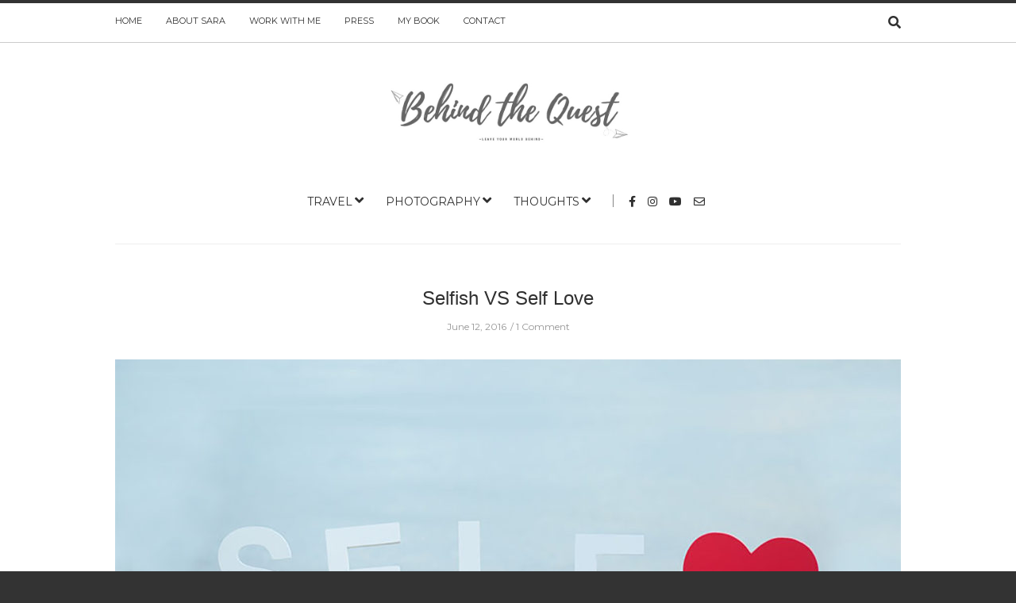

--- FILE ---
content_type: text/html; charset=UTF-8
request_url: https://behindthequest.com/selfish-vs-self-love/
body_size: 15966
content:
<!doctype html>
<html class="no-js" lang="en-US">
  <head>
    <meta charset="UTF-8">
    <meta http-equiv="x-ua-compatible" content="ie=edge">
    <meta name="viewport" content="width=device-width, initial-scale=1">
    <!-- Place favicon.ico in the root directory -->
    <meta name='robots' content='index, follow, max-image-preview:large, max-snippet:-1, max-video-preview:-1' />
	<style>img:is([sizes="auto" i], [sizes^="auto," i]) { contain-intrinsic-size: 3000px 1500px }</style>
	
	<!-- This site is optimized with the Yoast SEO plugin v26.8 - https://yoast.com/product/yoast-seo-wordpress/ -->
	<title>Selfish VS Self Love &#8902; Behind The Quest - Sara Melotti&#039;s Blog</title>
	<link rel="canonical" href="https://behindthequest.com/selfish-vs-self-love/" />
	<meta property="og:locale" content="en_US" />
	<meta property="og:type" content="article" />
	<meta property="og:title" content="Selfish VS Self Love &#8902; Behind The Quest - Sara Melotti&#039;s Blog" />
	<meta property="og:description" content="Since I was very little I have always been ambitious,driven, passionate and incredibly curious. Always striving for something more, always wondering about things I didn&#8217;t know, always eager to explore and improve on all levels. My restless dream-chaser personality brought me here today but it also caused me to be called selfish by countless people throughout [&hellip;]" />
	<meta property="og:url" content="https://behindthequest.com/selfish-vs-self-love/" />
	<meta property="og:site_name" content="Behind The Quest - Sara Melotti&#039;s Blog" />
	<meta property="article:publisher" content="https://www.facebook.com/saramelottiphotography/?ref=bookmarks" />
	<meta property="article:published_time" content="2016-06-12T19:48:37+00:00" />
	<meta property="article:modified_time" content="2017-11-19T15:11:17+00:00" />
	<meta property="og:image" content="https://behindthequest.com/wp-content/uploads/2016/06/self-love-copy.jpg" />
	<meta property="og:image:width" content="1647" />
	<meta property="og:image:height" content="1000" />
	<meta property="og:image:type" content="image/jpeg" />
	<meta name="author" content="SaraMelotti" />
	<meta name="twitter:card" content="summary_large_image" />
	<meta name="twitter:creator" content="@Saramelotti" />
	<meta name="twitter:site" content="@Saramelotti" />
	<meta name="twitter:label1" content="Written by" />
	<meta name="twitter:data1" content="SaraMelotti" />
	<meta name="twitter:label2" content="Est. reading time" />
	<meta name="twitter:data2" content="4 minutes" />
	<script type="application/ld+json" class="yoast-schema-graph">{"@context":"https://schema.org","@graph":[{"@type":"Article","@id":"https://behindthequest.com/selfish-vs-self-love/#article","isPartOf":{"@id":"https://behindthequest.com/selfish-vs-self-love/"},"author":{"name":"SaraMelotti","@id":"https://behindthequest.com/#/schema/person/a63049a68b9a5e417be62caa772e1ac9"},"headline":"Selfish VS Self Love","datePublished":"2016-06-12T19:48:37+00:00","dateModified":"2017-11-19T15:11:17+00:00","mainEntityOfPage":{"@id":"https://behindthequest.com/selfish-vs-self-love/"},"wordCount":769,"commentCount":1,"image":{"@id":"https://behindthequest.com/selfish-vs-self-love/#primaryimage"},"thumbnailUrl":"https://behindthequest.com/wp-content/uploads/2016/06/self-love-copy.jpg","keywords":["beauty","inspiration","motivation","self","self love","Travel","wellbeing","welness"],"articleSection":["THOUGHTS","WELLNESS"],"inLanguage":"en-US","potentialAction":[{"@type":"CommentAction","name":"Comment","target":["https://behindthequest.com/selfish-vs-self-love/#respond"]}]},{"@type":"WebPage","@id":"https://behindthequest.com/selfish-vs-self-love/","url":"https://behindthequest.com/selfish-vs-self-love/","name":"Selfish VS Self Love &#8902; Behind The Quest - Sara Melotti&#039;s Blog","isPartOf":{"@id":"https://behindthequest.com/#website"},"primaryImageOfPage":{"@id":"https://behindthequest.com/selfish-vs-self-love/#primaryimage"},"image":{"@id":"https://behindthequest.com/selfish-vs-self-love/#primaryimage"},"thumbnailUrl":"https://behindthequest.com/wp-content/uploads/2016/06/self-love-copy.jpg","datePublished":"2016-06-12T19:48:37+00:00","dateModified":"2017-11-19T15:11:17+00:00","author":{"@id":"https://behindthequest.com/#/schema/person/a63049a68b9a5e417be62caa772e1ac9"},"breadcrumb":{"@id":"https://behindthequest.com/selfish-vs-self-love/#breadcrumb"},"inLanguage":"en-US","potentialAction":[{"@type":"ReadAction","target":["https://behindthequest.com/selfish-vs-self-love/"]}]},{"@type":"ImageObject","inLanguage":"en-US","@id":"https://behindthequest.com/selfish-vs-self-love/#primaryimage","url":"https://behindthequest.com/wp-content/uploads/2016/06/self-love-copy.jpg","contentUrl":"https://behindthequest.com/wp-content/uploads/2016/06/self-love-copy.jpg","width":1647,"height":1000},{"@type":"BreadcrumbList","@id":"https://behindthequest.com/selfish-vs-self-love/#breadcrumb","itemListElement":[{"@type":"ListItem","position":1,"name":"Home","item":"https://behindthequest.com/"},{"@type":"ListItem","position":2,"name":"Selfish VS Self Love"}]},{"@type":"WebSite","@id":"https://behindthequest.com/#website","url":"https://behindthequest.com/","name":"Behind The Quest","description":"Sara Melotti&#039;s blog","potentialAction":[{"@type":"SearchAction","target":{"@type":"EntryPoint","urlTemplate":"https://behindthequest.com/?s={search_term_string}"},"query-input":{"@type":"PropertyValueSpecification","valueRequired":true,"valueName":"search_term_string"}}],"inLanguage":"en-US"},{"@type":"Person","@id":"https://behindthequest.com/#/schema/person/a63049a68b9a5e417be62caa772e1ac9","name":"SaraMelotti","image":{"@type":"ImageObject","inLanguage":"en-US","@id":"https://behindthequest.com/#/schema/person/image/","url":"https://secure.gravatar.com/avatar/59f6d6db3d2d792f72ba8e36f4e7a2311c37db1e96edcd9272d6c853813190a5?s=96&d=mm&r=g","contentUrl":"https://secure.gravatar.com/avatar/59f6d6db3d2d792f72ba8e36f4e7a2311c37db1e96edcd9272d6c853813190a5?s=96&d=mm&r=g","caption":"SaraMelotti"},"description":"I'm an Artist with a camera and I'm the creator of Quest For Beauty. I write things, I take pictures, I travel, and sometimes I say things that get me in trouble!","sameAs":["http://www.saramelotti.com"]}]}</script>
	<!-- / Yoast SEO plugin. -->


<link rel='dns-prefetch' href='//use.fontawesome.com' />
<link rel="alternate" type="application/rss+xml" title="Behind The Quest - Sara Melotti&#039;s Blog &raquo; Feed" href="https://behindthequest.com/feed/" />
<link rel="alternate" type="application/rss+xml" title="Behind The Quest - Sara Melotti&#039;s Blog &raquo; Comments Feed" href="https://behindthequest.com/comments/feed/" />
<link rel="alternate" type="application/rss+xml" title="Behind The Quest - Sara Melotti&#039;s Blog &raquo; Selfish VS Self Love Comments Feed" href="https://behindthequest.com/selfish-vs-self-love/feed/" />
<script type="text/javascript">
/* <![CDATA[ */
window._wpemojiSettings = {"baseUrl":"https:\/\/s.w.org\/images\/core\/emoji\/16.0.1\/72x72\/","ext":".png","svgUrl":"https:\/\/s.w.org\/images\/core\/emoji\/16.0.1\/svg\/","svgExt":".svg","source":{"concatemoji":"https:\/\/behindthequest.com\/wp-includes\/js\/wp-emoji-release.min.js?ver=6.8.3"}};
/*! This file is auto-generated */
!function(s,n){var o,i,e;function c(e){try{var t={supportTests:e,timestamp:(new Date).valueOf()};sessionStorage.setItem(o,JSON.stringify(t))}catch(e){}}function p(e,t,n){e.clearRect(0,0,e.canvas.width,e.canvas.height),e.fillText(t,0,0);var t=new Uint32Array(e.getImageData(0,0,e.canvas.width,e.canvas.height).data),a=(e.clearRect(0,0,e.canvas.width,e.canvas.height),e.fillText(n,0,0),new Uint32Array(e.getImageData(0,0,e.canvas.width,e.canvas.height).data));return t.every(function(e,t){return e===a[t]})}function u(e,t){e.clearRect(0,0,e.canvas.width,e.canvas.height),e.fillText(t,0,0);for(var n=e.getImageData(16,16,1,1),a=0;a<n.data.length;a++)if(0!==n.data[a])return!1;return!0}function f(e,t,n,a){switch(t){case"flag":return n(e,"\ud83c\udff3\ufe0f\u200d\u26a7\ufe0f","\ud83c\udff3\ufe0f\u200b\u26a7\ufe0f")?!1:!n(e,"\ud83c\udde8\ud83c\uddf6","\ud83c\udde8\u200b\ud83c\uddf6")&&!n(e,"\ud83c\udff4\udb40\udc67\udb40\udc62\udb40\udc65\udb40\udc6e\udb40\udc67\udb40\udc7f","\ud83c\udff4\u200b\udb40\udc67\u200b\udb40\udc62\u200b\udb40\udc65\u200b\udb40\udc6e\u200b\udb40\udc67\u200b\udb40\udc7f");case"emoji":return!a(e,"\ud83e\udedf")}return!1}function g(e,t,n,a){var r="undefined"!=typeof WorkerGlobalScope&&self instanceof WorkerGlobalScope?new OffscreenCanvas(300,150):s.createElement("canvas"),o=r.getContext("2d",{willReadFrequently:!0}),i=(o.textBaseline="top",o.font="600 32px Arial",{});return e.forEach(function(e){i[e]=t(o,e,n,a)}),i}function t(e){var t=s.createElement("script");t.src=e,t.defer=!0,s.head.appendChild(t)}"undefined"!=typeof Promise&&(o="wpEmojiSettingsSupports",i=["flag","emoji"],n.supports={everything:!0,everythingExceptFlag:!0},e=new Promise(function(e){s.addEventListener("DOMContentLoaded",e,{once:!0})}),new Promise(function(t){var n=function(){try{var e=JSON.parse(sessionStorage.getItem(o));if("object"==typeof e&&"number"==typeof e.timestamp&&(new Date).valueOf()<e.timestamp+604800&&"object"==typeof e.supportTests)return e.supportTests}catch(e){}return null}();if(!n){if("undefined"!=typeof Worker&&"undefined"!=typeof OffscreenCanvas&&"undefined"!=typeof URL&&URL.createObjectURL&&"undefined"!=typeof Blob)try{var e="postMessage("+g.toString()+"("+[JSON.stringify(i),f.toString(),p.toString(),u.toString()].join(",")+"));",a=new Blob([e],{type:"text/javascript"}),r=new Worker(URL.createObjectURL(a),{name:"wpTestEmojiSupports"});return void(r.onmessage=function(e){c(n=e.data),r.terminate(),t(n)})}catch(e){}c(n=g(i,f,p,u))}t(n)}).then(function(e){for(var t in e)n.supports[t]=e[t],n.supports.everything=n.supports.everything&&n.supports[t],"flag"!==t&&(n.supports.everythingExceptFlag=n.supports.everythingExceptFlag&&n.supports[t]);n.supports.everythingExceptFlag=n.supports.everythingExceptFlag&&!n.supports.flag,n.DOMReady=!1,n.readyCallback=function(){n.DOMReady=!0}}).then(function(){return e}).then(function(){var e;n.supports.everything||(n.readyCallback(),(e=n.source||{}).concatemoji?t(e.concatemoji):e.wpemoji&&e.twemoji&&(t(e.twemoji),t(e.wpemoji)))}))}((window,document),window._wpemojiSettings);
/* ]]> */
</script>
<style id='wp-emoji-styles-inline-css' type='text/css'>

	img.wp-smiley, img.emoji {
		display: inline !important;
		border: none !important;
		box-shadow: none !important;
		height: 1em !important;
		width: 1em !important;
		margin: 0 0.07em !important;
		vertical-align: -0.1em !important;
		background: none !important;
		padding: 0 !important;
	}
</style>
<link rel='stylesheet' id='wp-block-library-css' href='https://behindthequest.com/wp-includes/css/dist/block-library/style.min.css?ver=6.8.3' type='text/css' media='all' />
<style id='classic-theme-styles-inline-css' type='text/css'>
/*! This file is auto-generated */
.wp-block-button__link{color:#fff;background-color:#32373c;border-radius:9999px;box-shadow:none;text-decoration:none;padding:calc(.667em + 2px) calc(1.333em + 2px);font-size:1.125em}.wp-block-file__button{background:#32373c;color:#fff;text-decoration:none}
</style>
<style id='global-styles-inline-css' type='text/css'>
:root{--wp--preset--aspect-ratio--square: 1;--wp--preset--aspect-ratio--4-3: 4/3;--wp--preset--aspect-ratio--3-4: 3/4;--wp--preset--aspect-ratio--3-2: 3/2;--wp--preset--aspect-ratio--2-3: 2/3;--wp--preset--aspect-ratio--16-9: 16/9;--wp--preset--aspect-ratio--9-16: 9/16;--wp--preset--color--black: #000000;--wp--preset--color--cyan-bluish-gray: #abb8c3;--wp--preset--color--white: #ffffff;--wp--preset--color--pale-pink: #f78da7;--wp--preset--color--vivid-red: #cf2e2e;--wp--preset--color--luminous-vivid-orange: #ff6900;--wp--preset--color--luminous-vivid-amber: #fcb900;--wp--preset--color--light-green-cyan: #7bdcb5;--wp--preset--color--vivid-green-cyan: #00d084;--wp--preset--color--pale-cyan-blue: #8ed1fc;--wp--preset--color--vivid-cyan-blue: #0693e3;--wp--preset--color--vivid-purple: #9b51e0;--wp--preset--gradient--vivid-cyan-blue-to-vivid-purple: linear-gradient(135deg,rgba(6,147,227,1) 0%,rgb(155,81,224) 100%);--wp--preset--gradient--light-green-cyan-to-vivid-green-cyan: linear-gradient(135deg,rgb(122,220,180) 0%,rgb(0,208,130) 100%);--wp--preset--gradient--luminous-vivid-amber-to-luminous-vivid-orange: linear-gradient(135deg,rgba(252,185,0,1) 0%,rgba(255,105,0,1) 100%);--wp--preset--gradient--luminous-vivid-orange-to-vivid-red: linear-gradient(135deg,rgba(255,105,0,1) 0%,rgb(207,46,46) 100%);--wp--preset--gradient--very-light-gray-to-cyan-bluish-gray: linear-gradient(135deg,rgb(238,238,238) 0%,rgb(169,184,195) 100%);--wp--preset--gradient--cool-to-warm-spectrum: linear-gradient(135deg,rgb(74,234,220) 0%,rgb(151,120,209) 20%,rgb(207,42,186) 40%,rgb(238,44,130) 60%,rgb(251,105,98) 80%,rgb(254,248,76) 100%);--wp--preset--gradient--blush-light-purple: linear-gradient(135deg,rgb(255,206,236) 0%,rgb(152,150,240) 100%);--wp--preset--gradient--blush-bordeaux: linear-gradient(135deg,rgb(254,205,165) 0%,rgb(254,45,45) 50%,rgb(107,0,62) 100%);--wp--preset--gradient--luminous-dusk: linear-gradient(135deg,rgb(255,203,112) 0%,rgb(199,81,192) 50%,rgb(65,88,208) 100%);--wp--preset--gradient--pale-ocean: linear-gradient(135deg,rgb(255,245,203) 0%,rgb(182,227,212) 50%,rgb(51,167,181) 100%);--wp--preset--gradient--electric-grass: linear-gradient(135deg,rgb(202,248,128) 0%,rgb(113,206,126) 100%);--wp--preset--gradient--midnight: linear-gradient(135deg,rgb(2,3,129) 0%,rgb(40,116,252) 100%);--wp--preset--font-size--small: 13px;--wp--preset--font-size--medium: 20px;--wp--preset--font-size--large: 36px;--wp--preset--font-size--x-large: 42px;--wp--preset--spacing--20: 0.44rem;--wp--preset--spacing--30: 0.67rem;--wp--preset--spacing--40: 1rem;--wp--preset--spacing--50: 1.5rem;--wp--preset--spacing--60: 2.25rem;--wp--preset--spacing--70: 3.38rem;--wp--preset--spacing--80: 5.06rem;--wp--preset--shadow--natural: 6px 6px 9px rgba(0, 0, 0, 0.2);--wp--preset--shadow--deep: 12px 12px 50px rgba(0, 0, 0, 0.4);--wp--preset--shadow--sharp: 6px 6px 0px rgba(0, 0, 0, 0.2);--wp--preset--shadow--outlined: 6px 6px 0px -3px rgba(255, 255, 255, 1), 6px 6px rgba(0, 0, 0, 1);--wp--preset--shadow--crisp: 6px 6px 0px rgba(0, 0, 0, 1);}:where(.is-layout-flex){gap: 0.5em;}:where(.is-layout-grid){gap: 0.5em;}body .is-layout-flex{display: flex;}.is-layout-flex{flex-wrap: wrap;align-items: center;}.is-layout-flex > :is(*, div){margin: 0;}body .is-layout-grid{display: grid;}.is-layout-grid > :is(*, div){margin: 0;}:where(.wp-block-columns.is-layout-flex){gap: 2em;}:where(.wp-block-columns.is-layout-grid){gap: 2em;}:where(.wp-block-post-template.is-layout-flex){gap: 1.25em;}:where(.wp-block-post-template.is-layout-grid){gap: 1.25em;}.has-black-color{color: var(--wp--preset--color--black) !important;}.has-cyan-bluish-gray-color{color: var(--wp--preset--color--cyan-bluish-gray) !important;}.has-white-color{color: var(--wp--preset--color--white) !important;}.has-pale-pink-color{color: var(--wp--preset--color--pale-pink) !important;}.has-vivid-red-color{color: var(--wp--preset--color--vivid-red) !important;}.has-luminous-vivid-orange-color{color: var(--wp--preset--color--luminous-vivid-orange) !important;}.has-luminous-vivid-amber-color{color: var(--wp--preset--color--luminous-vivid-amber) !important;}.has-light-green-cyan-color{color: var(--wp--preset--color--light-green-cyan) !important;}.has-vivid-green-cyan-color{color: var(--wp--preset--color--vivid-green-cyan) !important;}.has-pale-cyan-blue-color{color: var(--wp--preset--color--pale-cyan-blue) !important;}.has-vivid-cyan-blue-color{color: var(--wp--preset--color--vivid-cyan-blue) !important;}.has-vivid-purple-color{color: var(--wp--preset--color--vivid-purple) !important;}.has-black-background-color{background-color: var(--wp--preset--color--black) !important;}.has-cyan-bluish-gray-background-color{background-color: var(--wp--preset--color--cyan-bluish-gray) !important;}.has-white-background-color{background-color: var(--wp--preset--color--white) !important;}.has-pale-pink-background-color{background-color: var(--wp--preset--color--pale-pink) !important;}.has-vivid-red-background-color{background-color: var(--wp--preset--color--vivid-red) !important;}.has-luminous-vivid-orange-background-color{background-color: var(--wp--preset--color--luminous-vivid-orange) !important;}.has-luminous-vivid-amber-background-color{background-color: var(--wp--preset--color--luminous-vivid-amber) !important;}.has-light-green-cyan-background-color{background-color: var(--wp--preset--color--light-green-cyan) !important;}.has-vivid-green-cyan-background-color{background-color: var(--wp--preset--color--vivid-green-cyan) !important;}.has-pale-cyan-blue-background-color{background-color: var(--wp--preset--color--pale-cyan-blue) !important;}.has-vivid-cyan-blue-background-color{background-color: var(--wp--preset--color--vivid-cyan-blue) !important;}.has-vivid-purple-background-color{background-color: var(--wp--preset--color--vivid-purple) !important;}.has-black-border-color{border-color: var(--wp--preset--color--black) !important;}.has-cyan-bluish-gray-border-color{border-color: var(--wp--preset--color--cyan-bluish-gray) !important;}.has-white-border-color{border-color: var(--wp--preset--color--white) !important;}.has-pale-pink-border-color{border-color: var(--wp--preset--color--pale-pink) !important;}.has-vivid-red-border-color{border-color: var(--wp--preset--color--vivid-red) !important;}.has-luminous-vivid-orange-border-color{border-color: var(--wp--preset--color--luminous-vivid-orange) !important;}.has-luminous-vivid-amber-border-color{border-color: var(--wp--preset--color--luminous-vivid-amber) !important;}.has-light-green-cyan-border-color{border-color: var(--wp--preset--color--light-green-cyan) !important;}.has-vivid-green-cyan-border-color{border-color: var(--wp--preset--color--vivid-green-cyan) !important;}.has-pale-cyan-blue-border-color{border-color: var(--wp--preset--color--pale-cyan-blue) !important;}.has-vivid-cyan-blue-border-color{border-color: var(--wp--preset--color--vivid-cyan-blue) !important;}.has-vivid-purple-border-color{border-color: var(--wp--preset--color--vivid-purple) !important;}.has-vivid-cyan-blue-to-vivid-purple-gradient-background{background: var(--wp--preset--gradient--vivid-cyan-blue-to-vivid-purple) !important;}.has-light-green-cyan-to-vivid-green-cyan-gradient-background{background: var(--wp--preset--gradient--light-green-cyan-to-vivid-green-cyan) !important;}.has-luminous-vivid-amber-to-luminous-vivid-orange-gradient-background{background: var(--wp--preset--gradient--luminous-vivid-amber-to-luminous-vivid-orange) !important;}.has-luminous-vivid-orange-to-vivid-red-gradient-background{background: var(--wp--preset--gradient--luminous-vivid-orange-to-vivid-red) !important;}.has-very-light-gray-to-cyan-bluish-gray-gradient-background{background: var(--wp--preset--gradient--very-light-gray-to-cyan-bluish-gray) !important;}.has-cool-to-warm-spectrum-gradient-background{background: var(--wp--preset--gradient--cool-to-warm-spectrum) !important;}.has-blush-light-purple-gradient-background{background: var(--wp--preset--gradient--blush-light-purple) !important;}.has-blush-bordeaux-gradient-background{background: var(--wp--preset--gradient--blush-bordeaux) !important;}.has-luminous-dusk-gradient-background{background: var(--wp--preset--gradient--luminous-dusk) !important;}.has-pale-ocean-gradient-background{background: var(--wp--preset--gradient--pale-ocean) !important;}.has-electric-grass-gradient-background{background: var(--wp--preset--gradient--electric-grass) !important;}.has-midnight-gradient-background{background: var(--wp--preset--gradient--midnight) !important;}.has-small-font-size{font-size: var(--wp--preset--font-size--small) !important;}.has-medium-font-size{font-size: var(--wp--preset--font-size--medium) !important;}.has-large-font-size{font-size: var(--wp--preset--font-size--large) !important;}.has-x-large-font-size{font-size: var(--wp--preset--font-size--x-large) !important;}
:where(.wp-block-post-template.is-layout-flex){gap: 1.25em;}:where(.wp-block-post-template.is-layout-grid){gap: 1.25em;}
:where(.wp-block-columns.is-layout-flex){gap: 2em;}:where(.wp-block-columns.is-layout-grid){gap: 2em;}
:root :where(.wp-block-pullquote){font-size: 1.5em;line-height: 1.6;}
</style>
<link rel='stylesheet' id='contact-form-7-css' href='https://behindthequest.com/wp-content/plugins/contact-form-7/includes/css/styles.css?ver=6.1.4' type='text/css' media='all' />
<link rel='stylesheet' id='cmplz-general-css' href='https://behindthequest.com/wp-content/plugins/complianz-gdpr/assets/css/cookieblocker.min.css?ver=1768230783' type='text/css' media='all' />
<link rel='stylesheet' id='wp-components-css' href='https://behindthequest.com/wp-includes/css/dist/components/style.min.css?ver=6.8.3' type='text/css' media='all' />
<link rel='stylesheet' id='godaddy-styles-css' href='https://behindthequest.com/wp-content/mu-plugins/vendor/wpex/godaddy-launch/includes/Dependencies/GoDaddy/Styles/build/latest.css?ver=2.0.2' type='text/css' media='all' />
<link rel='stylesheet' id='spu-public-css-css' href='https://behindthequest.com/wp-content/plugins/popups/public/assets/css/public.css?ver=1.9.3.8' type='text/css' media='all' />
<link rel='stylesheet' id='slick-css' href='https://behindthequest.com/wp-content/themes/solstice-light/css/slick.css?ver=1.0' type='text/css' media='all' />
<link rel='stylesheet' id='perfect-scrollbar-css' href='https://behindthequest.com/wp-content/themes/solstice-light/css/perfect-scrollbar.min.css?ver=1.0' type='text/css' media='all' />
<link rel='stylesheet' id='bootstrap-css' href='https://behindthequest.com/wp-content/themes/solstice-light/css/bootstrap.min.css?ver=1.0' type='text/css' media='all' />
<link rel='stylesheet' id='reset-css' href='https://behindthequest.com/wp-content/themes/solstice-light/css/reset.css?ver=1.0' type='text/css' media='all' />
<link rel='stylesheet' id='normalize-css' href='https://behindthequest.com/wp-content/themes/solstice-light/css/normalize.css?ver=1.0' type='text/css' media='all' />
<link rel='stylesheet' id='main-css' href='https://behindthequest.com/wp-content/themes/solstice-light/css/main.css?ver=1.0' type='text/css' media='all' />
<link rel='stylesheet' id='bfa-font-awesome-css' href='https://use.fontawesome.com/releases/v5.15.4/css/all.css?ver=2.0.3' type='text/css' media='all' />
<link rel='stylesheet' id='bfa-font-awesome-v4-shim-css' href='https://use.fontawesome.com/releases/v5.15.4/css/v4-shims.css?ver=2.0.3' type='text/css' media='all' />
<style id='bfa-font-awesome-v4-shim-inline-css' type='text/css'>

			@font-face {
				font-family: 'FontAwesome';
				src: url('https://use.fontawesome.com/releases/v5.15.4/webfonts/fa-brands-400.eot'),
				url('https://use.fontawesome.com/releases/v5.15.4/webfonts/fa-brands-400.eot?#iefix') format('embedded-opentype'),
				url('https://use.fontawesome.com/releases/v5.15.4/webfonts/fa-brands-400.woff2') format('woff2'),
				url('https://use.fontawesome.com/releases/v5.15.4/webfonts/fa-brands-400.woff') format('woff'),
				url('https://use.fontawesome.com/releases/v5.15.4/webfonts/fa-brands-400.ttf') format('truetype'),
				url('https://use.fontawesome.com/releases/v5.15.4/webfonts/fa-brands-400.svg#fontawesome') format('svg');
			}

			@font-face {
				font-family: 'FontAwesome';
				src: url('https://use.fontawesome.com/releases/v5.15.4/webfonts/fa-solid-900.eot'),
				url('https://use.fontawesome.com/releases/v5.15.4/webfonts/fa-solid-900.eot?#iefix') format('embedded-opentype'),
				url('https://use.fontawesome.com/releases/v5.15.4/webfonts/fa-solid-900.woff2') format('woff2'),
				url('https://use.fontawesome.com/releases/v5.15.4/webfonts/fa-solid-900.woff') format('woff'),
				url('https://use.fontawesome.com/releases/v5.15.4/webfonts/fa-solid-900.ttf') format('truetype'),
				url('https://use.fontawesome.com/releases/v5.15.4/webfonts/fa-solid-900.svg#fontawesome') format('svg');
			}

			@font-face {
				font-family: 'FontAwesome';
				src: url('https://use.fontawesome.com/releases/v5.15.4/webfonts/fa-regular-400.eot'),
				url('https://use.fontawesome.com/releases/v5.15.4/webfonts/fa-regular-400.eot?#iefix') format('embedded-opentype'),
				url('https://use.fontawesome.com/releases/v5.15.4/webfonts/fa-regular-400.woff2') format('woff2'),
				url('https://use.fontawesome.com/releases/v5.15.4/webfonts/fa-regular-400.woff') format('woff'),
				url('https://use.fontawesome.com/releases/v5.15.4/webfonts/fa-regular-400.ttf') format('truetype'),
				url('https://use.fontawesome.com/releases/v5.15.4/webfonts/fa-regular-400.svg#fontawesome') format('svg');
				unicode-range: U+F004-F005,U+F007,U+F017,U+F022,U+F024,U+F02E,U+F03E,U+F044,U+F057-F059,U+F06E,U+F070,U+F075,U+F07B-F07C,U+F080,U+F086,U+F089,U+F094,U+F09D,U+F0A0,U+F0A4-F0A7,U+F0C5,U+F0C7-F0C8,U+F0E0,U+F0EB,U+F0F3,U+F0F8,U+F0FE,U+F111,U+F118-F11A,U+F11C,U+F133,U+F144,U+F146,U+F14A,U+F14D-F14E,U+F150-F152,U+F15B-F15C,U+F164-F165,U+F185-F186,U+F191-F192,U+F1AD,U+F1C1-F1C9,U+F1CD,U+F1D8,U+F1E3,U+F1EA,U+F1F6,U+F1F9,U+F20A,U+F247-F249,U+F24D,U+F254-F25B,U+F25D,U+F267,U+F271-F274,U+F279,U+F28B,U+F28D,U+F2B5-F2B6,U+F2B9,U+F2BB,U+F2BD,U+F2C1-F2C2,U+F2D0,U+F2D2,U+F2DC,U+F2ED,U+F328,U+F358-F35B,U+F3A5,U+F3D1,U+F410,U+F4AD;
			}
		
</style>
    <style type="text/css" media="screen" id="solstice-custom-style">
          </style>
    <script type="text/javascript" src="https://behindthequest.com/wp-includes/js/jquery/jquery.min.js?ver=3.7.1" id="jquery-core-js"></script>
<script type="text/javascript" src="https://behindthequest.com/wp-includes/js/jquery/jquery-migrate.min.js?ver=3.4.1" id="jquery-migrate-js"></script>
<script type="text/javascript" src="https://behindthequest.com/wp-content/themes/solstice-light/js/vendor/modernizr.min.js?ver=1.0" id="jquery-modernizr-js"></script>
<link rel="https://api.w.org/" href="https://behindthequest.com/wp-json/" /><link rel="alternate" title="JSON" type="application/json" href="https://behindthequest.com/wp-json/wp/v2/posts/953" /><link rel="EditURI" type="application/rsd+xml" title="RSD" href="https://behindthequest.com/xmlrpc.php?rsd" />
<meta name="generator" content="WordPress 6.8.3" />
<link rel='shortlink' href='https://behindthequest.com/?p=953' />
<link rel="alternate" title="oEmbed (JSON)" type="application/json+oembed" href="https://behindthequest.com/wp-json/oembed/1.0/embed?url=https%3A%2F%2Fbehindthequest.com%2Fselfish-vs-self-love%2F" />
<link rel="alternate" title="oEmbed (XML)" type="text/xml+oembed" href="https://behindthequest.com/wp-json/oembed/1.0/embed?url=https%3A%2F%2Fbehindthequest.com%2Fselfish-vs-self-love%2F&#038;format=xml" />
<meta name="generator" content="Redux 4.5.10" />			<style>.cmplz-hidden {
					display: none !important;
				}</style><link rel="icon" href="https://behindthequest.com/wp-content/uploads/2017/10/cropped-7799ccdcde7d7e0f0f488e91644d293d2dbb24faf9a0eb3554fe2fbb-32x32.png" sizes="32x32" />
<link rel="icon" href="https://behindthequest.com/wp-content/uploads/2017/10/cropped-7799ccdcde7d7e0f0f488e91644d293d2dbb24faf9a0eb3554fe2fbb-192x192.png" sizes="192x192" />
<link rel="apple-touch-icon" href="https://behindthequest.com/wp-content/uploads/2017/10/cropped-7799ccdcde7d7e0f0f488e91644d293d2dbb24faf9a0eb3554fe2fbb-180x180.png" />
<meta name="msapplication-TileImage" content="https://behindthequest.com/wp-content/uploads/2017/10/cropped-7799ccdcde7d7e0f0f488e91644d293d2dbb24faf9a0eb3554fe2fbb-270x270.png" />
		<style type="text/css" id="wp-custom-css">
			/*
You can add your own CSS here.

Click the help icon above to learn more.
*/

		</style>
		<style id="solstice_theme_options-dynamic-css" title="dynamic-css" class="redux-options-output">.blog-navigation .ajax-load-more:hover, .pagination a:hover, .pagination span:hover{background-color:#e7deed;}.blog-navigation .ajax-load-more:hover, .pagination span.current:hover, .pagination a:hover{color:#e7deed;}.blog-navigation .ajax-load-more:hover, .pagination a:hover, .pagination span:hover{border-color:#e7deed;}.top-message p a:hover{color:#e7deed;}.main-nav-items a:hover, .main-nav-items li ul li a:hover{color:#e7deed;}#main-header .social-icons a:hover{color:#e7deed;}.top-nav a:hover{color:#e7deed;}.search-container .trigger:hover{color:#e7deed;}.blog-post header .categories li a{color:#d1d1d1;}.blog-post header .categories li a:hover{color:#e7deed;}.list-view .blog-post a, .grid-view .blog-post a, .blog-post-slider .blog-post header h3 a, .blog-post.featured-post header h3 a{color:#262626;}.list-view .blog-post a:hover, .grid-view .blog-post a:hover, .blog-post-slider .blog-post header h3 a:hover, .blog-post.featured-post header h3 a:hover{color:#e7deed;}.single .blog-post header h3 a:hover{color:#e7deed;}.single .blog-post header .meta span, .single .blog-post header .meta a, .single .post-tags a{color:#969696;}.single .blog-post header .meta a:hover, .single .post-tags a:hover{color:#e7deed;}.social-icons.style2 li a:hover{color:#e7deed;}.social-icons.style2 li a:hover{border-color:#e7deed;}.social-icons.style2 li a:hover{background:#e7deed;}#main-footer, #bottom-footer{background-color:transparent;}#main-footer{border-color:transparent;}#bottom-footer a, #main-footer .widget_latest_posts_entries .post-title a, #main-footer .widget_categories a{color:#000000;}#main-footer a:hover, #bottom-footer a:hover, #main-footer .widget_latest_posts_entries .post-title a:hover, #main-footer .widget_categories a:hover{color:#e7deed;}#bottom-footer .social-icons li a:hover{color:#e7deed;}.widget_latest_posts_entries .post-title a:hover, #main-footer .widget_latest_posts_entries .post-title a:hover{color:#e7deed;}.widget_latest_posts_entries .category a, .widget_latest_posts_entries .post-content span, .widget_latest_posts_entries .post-content span a{color:#828282;}#main-footer .widget_socials a:hover, .widget_socials a:hover{color:#e7deed;}.widget_tag_cloud a:hover, #main-footer .widget.widget_tag_cloud a{color:#dfcbed;}.widget_tag_cloud a:hover, #main-footer .widget.widget_tag_cloud a:hover{background-color:#e7deed;}.widget_tag_cloud a:hover{border-color:#ededed;}.widget_categories ul li a:hover, #main-footer .widget_categories a:hover{color:#d1d1d1;}.widget_search form input[type=submit]:hover{color:#e7deed;}.widget_wysija form:hover:before{background-color:#d1d1d1;}.widget_wysija form:hover:before{border-color:#d1d1d1;}.widget_wysija form:hover:before{color:#d1d1d1;}.blog-tabs a{border-color:#d3d3d3;}.blog-tabs a{border-color:#a8a8a8;}.single .blog-post .post-content a, .blog-post .post-meta .author a, .archive .blog-post .post-content a, .page-content a{color:#bcbcbc;}.single .blog-post .post-content a:hover, .blog-post .post-meta .author a:hover, .archive .blog-post .post-content a:hover, .page-content a:hover{color:#d8d8d8;}.heading a:hover{color:#e7deed;}.single-post .blog-post header h3, .blog-post.featured-post header h3{font-family:Arial, Helvetica, sans-serif;font-weight:400;font-style:normal;}.single .blog-post .post-content p{font-family:Tahoma,Geneva, sans-serif;font-weight:400;font-style:normal;}</style>  </head>
  <body class="wp-singular post-template-default single single-post postid-953 single-format-standard wp-theme-solstice-light fixed">

    <!-- Sticky Logo -->
        <div class="sticky-nav fixed">
      <div class="container">
          <div class="row">
              <div class="col-md-12">
                  <div class="logo-container">
                      <a href="https://behindthequest.com/">
                                                      <img src="https://behindthequest.com/wp-content/themes/solstice-light/img/logo/logo3.png" alt="">
                                                </a>
                  </div><!-- /logo-container -->
              </div><!-- /col-md-12 -->
          </div><!-- /row -->
      </div><!-- /container -->
    </div><!-- /sticky-nav -->
    
    <!-- Top Header -->
    
    


    <section id="wrapper">
      
<div class="top-nav-wrapper">
  <div class="container">
    <div class="row">
      <div class="col-md-12">
                <ul class="top-nav">
          <li id="menu-item-15" class="menu-item menu-item-type-custom menu-item-object-custom menu-item-home menu-item-15"><a href="https://behindthequest.com">Home</a></li>
<li id="menu-item-4718" class="menu-item menu-item-type-custom menu-item-object-custom menu-item-4718"><a href="https://www.saramelotti.com/about">ABOUT SARA</a></li>
<li id="menu-item-1452" class="menu-item menu-item-type-post_type menu-item-object-page menu-item-1452"><a href="https://behindthequest.com/work-with-me/">WORK WITH ME</a></li>
<li id="menu-item-4719" class="menu-item menu-item-type-custom menu-item-object-custom menu-item-4719"><a href="https://www.saramelotti.com/press">PRESS</a></li>
<li id="menu-item-4720" class="menu-item menu-item-type-custom menu-item-object-custom menu-item-4720"><a href="https://www.saramelotti.com/book">MY BOOK</a></li>
<li id="menu-item-12" class="menu-item menu-item-type-post_type menu-item-object-page menu-item-12"><a href="https://behindthequest.com/contact/">Contact</a></li>
        </ul>
                <div class="search-container">
            <a href="#" class="trigger">
                <i class="fa fa-search"></i>
            </a>
            <form id="signup_form" method="get" class="search-form" action="https://behindthequest.com/">
  <div class="input_var">
      <input class="search-field" type="search" id="s" name="s"  placeholder="Search...">
      <input type="submit" value="&#xf002;">
  </div>
</form>
        </div><!-- /search-container -->
              </div><!-- /col-md-12 -->
    </div><!-- /row -->
  </div><!-- /container -->
</div><!-- /top-nav-wrapper -->
      <header id="main-header">
  <div class="container">
    <div class="row">
      <div class="col-md-12">
        <nav class="main-nav clearfix">
          <a href="#" class="mobile-nav-trigger">
            <span class="bars">
                <span></span>
                <span></span>
                <span></span>
            </span>
          </a>
                      <div class="logo-wrapper">
              <a href="https://behindthequest.com/" class="logo">
                                  <img src="https://behindthequest.com/wp-content/uploads/2021/10/Untitled-1.jpg" alt="">
                              </a>
            </div><!-- /logo-wrapper -->
            <div class="search-container">
              <a href="#" class="trigger">
                  <i class="fa fa-search"></i>
              </a>
              <form id="signup_form" method="get" class="search-form" action="https://behindthequest.com/">
  <div class="input_var">
      <input class="search-field" type="search" id="s" name="s"  placeholder="Search...">
      <input type="submit" value="&#xf002;">
  </div>
</form>
            </div><!-- /search-container -->
          <ul id="nav" class="main-nav-items"><li id="menu-item-74" class="menu-item menu-item-type-taxonomy menu-item-object-category menu-item-has-children menu-item-74 has-children"><a href="https://behindthequest.com/category/travel/">TRAVEL</a>
<ul>
	<li id="menu-item-745" class="menu-item menu-item-type-taxonomy menu-item-object-category menu-item-has-children menu-item-745 has-children"><a href="https://behindthequest.com/category/travel/places/">DESTINATIONS</a>
	<ul>
		<li id="menu-item-2028" class="menu-item menu-item-type-taxonomy menu-item-object-category menu-item-has-children menu-item-2028 has-children"><a href="https://behindthequest.com/category/travel/europe/">EUROPE</a>
		<ul>
			<li id="menu-item-749" class="menu-item menu-item-type-taxonomy menu-item-object-category menu-item-749"><a href="https://behindthequest.com/category/travel/places/italy/">Italy</a></li>
			<li id="menu-item-2219" class="menu-item menu-item-type-taxonomy menu-item-object-category menu-item-2219"><a href="https://behindthequest.com/category/travel/places/ireland/">Ireland</a></li>
			<li id="menu-item-1374" class="menu-item menu-item-type-taxonomy menu-item-object-category menu-item-1374"><a href="https://behindthequest.com/category/travel/places/france/">France</a></li>
			<li id="menu-item-2325" class="menu-item menu-item-type-taxonomy menu-item-object-category menu-item-2325"><a href="https://behindthequest.com/category/travel/places/austria/">Austria</a></li>
		</ul>
</li>
		<li id="menu-item-2031" class="menu-item menu-item-type-taxonomy menu-item-object-category menu-item-has-children menu-item-2031 has-children"><a href="https://behindthequest.com/category/travel/americas/">AMERICAS</a>
		<ul>
			<li id="menu-item-751" class="menu-item menu-item-type-taxonomy menu-item-object-category menu-item-751"><a href="https://behindthequest.com/category/travel/places/united-states/">United States</a></li>
			<li id="menu-item-750" class="menu-item menu-item-type-taxonomy menu-item-object-category menu-item-750"><a href="https://behindthequest.com/category/travel/places/mexico/">Mexico</a></li>
			<li id="menu-item-747" class="menu-item menu-item-type-taxonomy menu-item-object-category menu-item-747"><a href="https://behindthequest.com/category/travel/places/cuba/">Cuba</a></li>
		</ul>
</li>
		<li id="menu-item-2026" class="menu-item menu-item-type-taxonomy menu-item-object-category menu-item-has-children menu-item-2026 has-children"><a href="https://behindthequest.com/category/travel/asia/">ASIA</a>
		<ul>
			<li id="menu-item-2217" class="menu-item menu-item-type-taxonomy menu-item-object-category menu-item-2217"><a href="https://behindthequest.com/category/travel/places/india/">India</a></li>
			<li id="menu-item-3641" class="menu-item menu-item-type-taxonomy menu-item-object-category menu-item-3641"><a href="https://behindthequest.com/category/travel/places/japan/">Japan</a></li>
			<li id="menu-item-752" class="menu-item menu-item-type-taxonomy menu-item-object-category menu-item-752"><a href="https://behindthequest.com/category/travel/places/vietnam/">Vietnam</a></li>
			<li id="menu-item-748" class="menu-item menu-item-type-taxonomy menu-item-object-category menu-item-748"><a href="https://behindthequest.com/category/travel/places/hong-kong/">Hong Kong</a></li>
			<li id="menu-item-2033" class="menu-item menu-item-type-taxonomy menu-item-object-category menu-item-2033"><a href="https://behindthequest.com/category/travel/places/sri-lanka/">Sri Lanka</a></li>
		</ul>
</li>
		<li id="menu-item-2951" class="menu-item menu-item-type-taxonomy menu-item-object-category menu-item-has-children menu-item-2951 has-children"><a href="https://behindthequest.com/category/travel/middle-east/">MIDDLE EAST</a>
		<ul>
			<li id="menu-item-2950" class="menu-item menu-item-type-taxonomy menu-item-object-category menu-item-2950"><a href="https://behindthequest.com/category/travel/middle-east/jordan/">Jordan</a></li>
			<li id="menu-item-1404" class="menu-item menu-item-type-taxonomy menu-item-object-category menu-item-1404"><a href="https://behindthequest.com/category/travel/places/dubai/">Dubai</a></li>
		</ul>
</li>
		<li id="menu-item-2030" class="menu-item menu-item-type-taxonomy menu-item-object-category menu-item-has-children menu-item-2030 has-children"><a href="https://behindthequest.com/category/travel/africa/">AFRICA</a>
		<ul>
			<li id="menu-item-3307" class="menu-item menu-item-type-taxonomy menu-item-object-category menu-item-3307"><a href="https://behindthequest.com/category/travel/places/tz/">Tanzania</a></li>
			<li id="menu-item-746" class="menu-item menu-item-type-taxonomy menu-item-object-category menu-item-746"><a href="https://behindthequest.com/category/travel/places/morocco/">Morocco</a></li>
			<li id="menu-item-1554" class="menu-item menu-item-type-taxonomy menu-item-object-category menu-item-1554"><a href="https://behindthequest.com/category/travel/places/kenya/">Kenya</a></li>
			<li id="menu-item-1709" class="menu-item menu-item-type-taxonomy menu-item-object-category menu-item-1709"><a href="https://behindthequest.com/category/travel/places/ethiopia/">Ethiopia</a></li>
		</ul>
</li>
	</ul>
</li>
	<li id="menu-item-3256" class="menu-item menu-item-type-taxonomy menu-item-object-category menu-item-3256"><a href="https://behindthequest.com/category/travel/travel-travel/responsible-travel/">RESPONSIBLE TRAVEL</a></li>
	<li id="menu-item-923" class="menu-item menu-item-type-taxonomy menu-item-object-category menu-item-923"><a href="https://behindthequest.com/category/travel/travel-travel/tips-guides/">TIPS &#038; GUIDES</a></li>
	<li id="menu-item-616" class="menu-item menu-item-type-taxonomy menu-item-object-category menu-item-616"><a href="https://behindthequest.com/category/gallery/">PHOTO DIARIES</a></li>
</ul>
</li>
<li id="menu-item-71" class="menu-item menu-item-type-taxonomy menu-item-object-category menu-item-has-children menu-item-71 has-children"><a href="https://behindthequest.com/category/creativity/">PHOTOGRAPHY</a>
<ul>
	<li id="menu-item-2025" class="menu-item menu-item-type-taxonomy menu-item-object-category menu-item-2025"><a href="https://behindthequest.com/category/creativity/photography/">Photography</a></li>
	<li id="menu-item-2146" class="menu-item menu-item-type-taxonomy menu-item-object-category menu-item-2146"><a href="https://behindthequest.com/category/creativity/instagram/">Instagram</a></li>
	<li id="menu-item-2032" class="menu-item menu-item-type-taxonomy menu-item-object-category menu-item-2032"><a href="https://behindthequest.com/category/creativity/reading-writing/">Reading &amp; Writing</a></li>
</ul>
</li>
<li id="menu-item-988" class="menu-item menu-item-type-taxonomy menu-item-object-category current-post-ancestor current-menu-parent current-post-parent menu-item-has-children menu-item-988 has-children"><a href="https://behindthequest.com/category/thoughts/">THOUGHTS</a>
<ul>
	<li id="menu-item-743" class="menu-item menu-item-type-taxonomy menu-item-object-category menu-item-743"><a href="https://behindthequest.com/category/travel/journal/">NOTES FROM THE ROAD</a></li>
</ul>
</li>
</ul>                <ul class="social-icons big">
              <li><a href="https://www.facebook.com/saramelottiphotography/"><i class="fa fa-facebook"></i></a></li>
                          <li><a href="https://www.instagram.com/saramelotti_"><i class="fa fa-instagram"></i></a></li>
                                      <li><a href="https://www.youtube.com/c/SaraMelotti1"><i class="fa fa-youtube-play"></i></a></li>
                    <li><a href="http://eepurl.com/diNzNn"><i class="fa fa-envelope-o"></i></a></li>
            </ul>
              </nav>
      </div><!-- /col-md-12 -->
    </div><!-- /row -->
  </div><!-- /container -->
</header>

<section class="contents-container">
  <div class="container">
    <div class="row">
      <div class="col-md-12">
        <div class="contents-inner clearfix">
          
<article class="blog-post col-md-12">
  <header>
    <h3><a href="https://behindthequest.com/selfish-vs-self-love/">Selfish VS Self Love</a></h3>
    <div class="meta">
  <span id="meta-date"><time datetime="2016-06-12">June 12, 2016</time></span>


  <span id="meta-comment-count"><a href="#">1 Comment</a></span>
</div><!-- /meta -->
    
      <figure>
        <a href="https://behindthequest.com/selfish-vs-self-love/" title="Selfish VS Self Love"><img width="990" height="500" src="https://behindthequest.com/wp-content/uploads/2016/06/self-love-copy-990x500.jpg" class="attachment-solstice-big-alt size-solstice-big-alt wp-post-image" alt="" decoding="async" fetchpriority="high" /></a>      </figure>
      </header>

  <div class="post-content">
    <p>Since I was very little I have always been ambitious,driven, passionate and incredibly curious. Always striving for something more, always wondering about things I didn&#8217;t know, always eager to explore and improve on all levels. My restless dream-chaser personality brought me here today but it also caused me to be called <strong>selfish</strong> by countless people throughout my life.  &#8220;You are going to travel alone because you want to have the freedom to do what you want when you want? You&#8217;re so selfish!&#8221; or  &#8220;You broke up with him because he was stifling your dreams? You are a selfish bitch!&#8221; or &#8220;You don&#8217;t have time to hang out with me because you want to stay home and write? You&#8217;re such a selfish bitch&#8221; or my favorite of all &#8220;You don&#8217;t want to have kids ever? OMG you are a mega selfish bitch, the devil!!&#8221;.</p>
<p>It&#8217;s incredible to see how many people you can piss off by simply wanting to pursue what makes you happy and doing what&#8217;s best for you!</p>
<p><strong>Way to often self-love is misunderstood with selfishness (</strong>and for some reason it seems that for women it&#8217;s always much easier to be considered selfish!) .</p>
<p>Let me try to explain the difference between the two. Let&#8217;s start by acknowledging these <strong>two principles i live by</strong>:</p>
<ul>
<li><strong>We should always be kind to others.</strong></li>
<li><strong>We should never hurt or try to control others.</strong></li>
</ul>
<p>With that in mind, as long as we respect those two principles I just don&#8217;t see why anyone should be called selfish.</p>
<p>&nbsp;</p>
<p><strong>SELFISH</strong></p>
<p>If you are being <strong>greedy</strong>, or<strong> inconsiderate</strong> then yes, you can call yourself selfish. Here are some practical examples of selfishness:</p>
<p>You are eating a giant greasy pizza  next to a starving homeless guy and instead of giving him a slice you keep stuffing your mouth with it until you reach food-coma level&#8230;you&#8217;re selfish! Or, you are in a room full of people that are meditating and you start blasting loud music instead of putting on your headphones&#8230;you&#8217;re an asshole! and selfish!</p>
<p><img decoding="async" class=" wp-image-1195 aligncenter" src="https://behindthequest.com/wp-content/uploads/2016/06/6359526342076461551813272713_fish-with-a-selfie-stick-selfish-copy-1024x592.jpg" alt="6359526342076461551813272713_fish-with-a-selfie-stick-selfish copy" width="611" height="354" srcset="https://behindthequest.com/wp-content/uploads/2016/06/6359526342076461551813272713_fish-with-a-selfie-stick-selfish-copy-1024x592.jpg 1024w, https://behindthequest.com/wp-content/uploads/2016/06/6359526342076461551813272713_fish-with-a-selfie-stick-selfish-copy-600x347.jpg 600w, https://behindthequest.com/wp-content/uploads/2016/06/6359526342076461551813272713_fish-with-a-selfie-stick-selfish-copy-300x174.jpg 300w, https://behindthequest.com/wp-content/uploads/2016/06/6359526342076461551813272713_fish-with-a-selfie-stick-selfish-copy-768x444.jpg 768w, https://behindthequest.com/wp-content/uploads/2016/06/6359526342076461551813272713_fish-with-a-selfie-stick-selfish-copy.jpg 1729w" sizes="(max-width: 611px) 100vw, 611px" /></p>
<p>&nbsp;</p>
<p>&nbsp;</p>
<p><strong>SELF-LOVE</strong></p>
<p>Let&#8217;s all remember one thing:<strong> Life is short!</strong> We all have an expiration date and we have no idea what happens after that. So, isn&#8217;t it obvious that we shouldn&#8217;t waste time doing things that make us unhappy?! I strongly believe that <strong>the pursue of happiness should be our main priority in life</strong> (always keeping in mind those two principles I showed you earlier).</p>
<p><strong>It&#8217;s not selfish wanting to be happy</strong>. Taking care of ourselves and putting our needs first will actually make us better people, because when we are happy inside we transmit that happiness on the outside and by default we make other people happier too .</p>
<p>It&#8217;s the exact same concept of airlines safety demos: put the mask on yourself first than help the person next to you put on their mask! life works the same way. You can&#8217;t be of any use to others if you don&#8217;t put yourself and your happiness first.</p>
<p><strong>You are NOT selfish when:</strong></p>
<ul>
<li>You want time alone.</li>
<li>You focus on your personal, creative or spiritual pursues.</li>
<li>You eliminate negative people (and negativity in general) from your life.</li>
<li>you value your time and energy.</li>
<li>you take care of yourself.</li>
<li>You put yourself first.</li>
</ul>
<p>Got it?!</p>
<p>I used to get so frustrated and heartbroken when people told me I was selfish for wanting to pursue my dreams, now I simply couldn&#8217;t care less because<strong> I learnt to  love myself for who I am and I know better than anybody else what&#8217;s good for me,</strong> and above all I walk my journey always being kind to the people around me 😎</p>
<p>So if anyone called you selfish because you wanted to spend time doing the things that make you happy, around people that make you feel good and pursuing your call, passion, interest or curiosity while not bothering anyone in the process&#8230;fuck them!</p>
<p>And guess what? those people calling you selfish are the selfish one themselves, by demanding a piece of you! Your time and energy are very precious things and you don&#8217;t owe them to anyone or anything that doesn&#8217;t give you some sort of  joy<strong>.</strong> <strong>Share your heart with those you think worthily of it</strong> and use your time towards something good, something that makes you happy, ideally something that might make the world a little bit better, or at least, your own world and the world of those around you!</p>
<p>—S</p>
<p>&nbsp;</p>
      </div><!-- /post-content -->

      <div class="post-share clearfix">
      <!-- <p class="counter"><span>53</span>Shares</p> -->
      <ul class="social-icons style2">
                  <li><a href="https://www.facebook.com/sharer/sharer.php?u=https://behindthequest.com/selfish-vs-self-love/"><i class="fa fa-facebook"></i>Like</a></li>
                          <li><a href="https://twitter.com/home?status=https://behindthequest.com/selfish-vs-self-love/"><i class="fa fa-twitter"></i>Tweet</a></li>
                          <li><a href="http://www.reddit.com/submit?url=https://behindthequest.com/selfish-vs-self-love/&amp;title="><i class="fa fa-reddit"></i>Submit</a></li>
                          <li><a href="https://pinterest.com/pin/create/button/?url=&amp;media=https://behindthequest.com/wp-content/uploads/2016/06/self-love-copy-990x500.jpg&amp;description=Selfish+VS+Self+Love"><i class="fa fa-pinterest"></i>Pin It</a></li>
                              </ul>
    </div><!-- /post-share -->
  
  <div class="post-meta">
      <p class="author">By: <a href="#">SaraMelotti</a></p>
      <div class="post-tags">
        Tags:        <ul>
          <a href="https://behindthequest.com/tag/beauty/" rel="tag">beauty</a>, <a href="https://behindthequest.com/tag/inspiration/" rel="tag">inspiration</a>, <a href="https://behindthequest.com/tag/motivation/" rel="tag">motivation</a>, <a href="https://behindthequest.com/tag/self/" rel="tag">self</a>, <a href="https://behindthequest.com/tag/self-love/" rel="tag">self love</a>, <a href="https://behindthequest.com/tag/travel/" rel="tag">Travel</a>, <a href="https://behindthequest.com/tag/wellbeing/" rel="tag">wellbeing</a>, <a href="https://behindthequest.com/tag/welness/" rel="tag">welness</a>        </ul>
      </div><!-- /post-tags -->
  </div><!-- /post-meta -->

  <div class="post-author">
    <figure class="avatar">
      <img alt='' src='https://secure.gravatar.com/avatar/59f6d6db3d2d792f72ba8e36f4e7a2311c37db1e96edcd9272d6c853813190a5?s=90&#038;d=mm&#038;r=g' srcset='https://secure.gravatar.com/avatar/59f6d6db3d2d792f72ba8e36f4e7a2311c37db1e96edcd9272d6c853813190a5?s=180&#038;d=mm&#038;r=g 2x' class='media-object img-responsive img-circle avatar-90 photo' height='90' width='90' decoding='async'/>    </figure>
    <div class="author-details">
            <h2>SaraMelotti</h2>
      <p>
                  I'm an Artist with a camera and I'm the creator of Quest For Beauty.
I write things, I take pictures, I travel, and sometimes I say things that get me in trouble!              </p>

            <ul class="social-icons small">
                  <li><a href="https://www.facebook.com/saramelottiphotography/"><i class="fa fa-facebook"></i></a></li>
                                  <li><a href="https://www.instagram.com/saramelotti_"><i class="fa fa-instagram"></i></a></li>
                                                  <li><a href="https://www.youtube.com/c/SaraMelotti1"><i class="fa fa-youtube-play"></i></a></li>
                          <li><a href="http://eepurl.com/diNzNn"><i class="fa fa-envelope-o"></i></a></li>
              </ul>
      
    </div><!-- /author-details -->
  </div><!-- /post-author -->

  
    <div class="related-posts">
      <h6>YOU MIGHT ALSO LIKE</h6>
      <div class="row">
                <article class="blog-post col-md-4 post-4604 post type-post status-publish format-standard has-post-thumbnail hentry category-thoughts category-uncategorized tag-beauty tag-beauty-standards tag-models tag-never-enough tag-self-esteeme tag-sexism tag-women-empowerment">
          <header>
            <figure>
              <a href="https://behindthequest.com/never-enough/" title="🇬🇧NEVER ENOUGH - A No Bullshit Guide to Why We Can&#039;t Like Ourselves The Way We Are"><img width="210" height="140" src="https://behindthequest.com/wp-content/uploads/2020/03/td-Cuba-551-210x140.jpg" class="attachment-solstice-small size-solstice-small wp-post-image" alt="cuba" decoding="async" loading="lazy" srcset="https://behindthequest.com/wp-content/uploads/2020/03/td-Cuba-551-210x140.jpg 210w, https://behindthequest.com/wp-content/uploads/2020/03/td-Cuba-551-690x460.jpg 690w" sizes="auto, (max-width: 210px) 100vw, 210px" /></a>            </figure>
            <h3><a href="https://behindthequest.com/never-enough/">🇬🇧NEVER ENOUGH &#8211; A No Bullshit Guide to Why We Can&#8217;t Like Ourselves The Way We Are</a></h3>
            <div class="meta">
              <span><a href="https://behindthequest.com/category/thoughts/" rel="category tag">THOUGHTS</a> , <a href="https://behindthequest.com/category/uncategorized/" rel="category tag">Uncategorized</a></span>
              <span><time datetime="2020-07-27">July 27, 2020</time></span>
            </div><!-- /meta -->
          </header>
        </article>
                <article class="blog-post col-md-4 post-2589 post type-post status-publish format-standard has-post-thumbnail hentry category-creativity category-creativity-all category-reading-writing tag-art tag-artist tag-artists tag-beauty tag-big-magic tag-books tag-creative-process tag-creativity tag-dreams tag-elizabeth-gilbert tag-inspiration tag-julia-cameron tag-magic tag-motivation tag-steallike-an-artist tag-steven-pressfield tag-the-war-of-art">
          <header>
            <figure>
              <a href="https://behindthequest.com/5-books-every-creative-read/" title="5 BOOKS EVERY CREATIVE SHOULD READ"><img width="210" height="140" src="https://behindthequest.com/wp-content/uploads/2017/07/me-venice47lr-210x140.jpg" class="attachment-solstice-small size-solstice-small wp-post-image" alt="" decoding="async" loading="lazy" srcset="https://behindthequest.com/wp-content/uploads/2017/07/me-venice47lr-210x140.jpg 210w, https://behindthequest.com/wp-content/uploads/2017/07/me-venice47lr-690x460.jpg 690w" sizes="auto, (max-width: 210px) 100vw, 210px" /></a>            </figure>
            <h3><a href="https://behindthequest.com/5-books-every-creative-read/">5 BOOKS EVERY CREATIVE SHOULD READ</a></h3>
            <div class="meta">
              <span><a href="https://behindthequest.com/category/creativity/" rel="category tag">CREATIVITY</a> , <a href="https://behindthequest.com/category/creativity-all/" rel="category tag">Creativity ALL</a> , <a href="https://behindthequest.com/category/creativity/reading-writing/" rel="category tag">Reading &amp; Writing</a></span>
              <span><time datetime="2017-10-18">October 18, 2017</time></span>
            </div><!-- /meta -->
          </header>
        </article>
                <article class="blog-post col-md-4 post-2522 post type-post status-publish format-standard has-post-thumbnail hentry category-creativity category-creativity-all category-instagram category-photography tag-adventure tag-art tag-artists tag-asia tag-beauty tag-creative-process tag-creativity tag-how-i-take-my-instagram-pictures tag-how-to tag-inspiration tag-instagram tag-travel tag-video tag-vietnam tag-youtube">
          <header>
            <figure>
              <a href="https://behindthequest.com/how-i-take-ig-pics/" title="HOW I TAKE MY INSTAGRAM PICTURES (solo)"><img width="210" height="140" src="https://behindthequest.com/wp-content/uploads/2017/09/1-2-210x140.jpg" class="attachment-solstice-small size-solstice-small wp-post-image" alt="" decoding="async" loading="lazy" srcset="https://behindthequest.com/wp-content/uploads/2017/09/1-2-210x140.jpg 210w, https://behindthequest.com/wp-content/uploads/2017/09/1-2-600x400.jpg 600w, https://behindthequest.com/wp-content/uploads/2017/09/1-2-300x200.jpg 300w, https://behindthequest.com/wp-content/uploads/2017/09/1-2-768x512.jpg 768w, https://behindthequest.com/wp-content/uploads/2017/09/1-2-1024x683.jpg 1024w, https://behindthequest.com/wp-content/uploads/2017/09/1-2-690x460.jpg 690w, https://behindthequest.com/wp-content/uploads/2017/09/1-2.jpg 1365w" sizes="auto, (max-width: 210px) 100vw, 210px" /></a>            </figure>
            <h3><a href="https://behindthequest.com/how-i-take-ig-pics/">HOW I TAKE MY INSTAGRAM PICTURES (solo)</a></h3>
            <div class="meta">
              <span><a href="https://behindthequest.com/category/creativity/" rel="category tag">CREATIVITY</a> , <a href="https://behindthequest.com/category/creativity-all/" rel="category tag">Creativity ALL</a> , <a href="https://behindthequest.com/category/creativity/instagram/" rel="category tag">Instagram</a> , <a href="https://behindthequest.com/category/creativity/photography/" rel="category tag">Photography</a></span>
              <span><time datetime="2017-09-29">September 29, 2017</time></span>
            </div><!-- /meta -->
          </header>
        </article>
              </div><!-- /row -->
    </div><!-- /related-posts -->
  
  
<!-- Comments -->
<section class="post-comments">
  <!--<section class="post-comment" id="comments">-->

    <h6>1 Comments</h6>

    
    <ul class="comments-list">
            <!-- Comment Item -->
      <li class="comment even thread-even depth-1 comment-list media" id="comment-991">

        <div class="comment-body">
          <figure>
            <img alt='' src='https://secure.gravatar.com/avatar/15090478a2e3617874d73a6c83d23cf5db2c08769f238c03a5c06f7cf50812d0?s=60&#038;d=mm&#038;r=g' srcset='https://secure.gravatar.com/avatar/15090478a2e3617874d73a6c83d23cf5db2c08769f238c03a5c06f7cf50812d0?s=120&#038;d=mm&#038;r=g 2x' class='media-object img-responsive img-circle avatar-60 photo' height='60' width='60' loading='lazy' decoding='async'/>          </figure>

          <div class="comment-content media-body">
            <h4 class="comment-author">
              <a href="http://www.aquariumlove.com/" class="url" rel="ugc external nofollow">Jae Farwell</a>            </h4>
            <div class="comment-meta">
              <time>June 1, 2017 at 2:10 pm</time>
                          </div>

                        <p>I really enjoyed reading this Post. Keep up your good Work.</p>
          </div>
        </div>
        </li>
  <!-- End Comment Item -->
    </ul>

  <!--</section>-->
  <!-- End Comments -->

  <!-- Add Comment -->
  <div class="comment-form-container">

        <!-- End Form -->

  </div>
<!-- End Add Comment -->
</section>

</article>
        </div><!-- /contents-inner -->
      </div><!-- /col-md-8 -->
      
    </div><!-- /row -->
  </div><!-- /container -->
</section>


<div id="instagram-footer">
          
    <div id="block-26" class="instagram-widget widget_block widget_text">
<p></p>
</div><div id="block-27" class="instagram-widget widget_block widget_text">
<p></p>
</div><div id="block-22" class="instagram-widget widget_block">
<h2 class="has-text-align-center wp-block-heading" id="follow-my-adventures-on-instagram-saramelotti">FOLLOW MY ADVENTURES ON INSTAGRAM <a rel="noreferrer noopener" href="https://www.instagram.com/saramelotti_/" data-type="URL" data-id="https://www.instagram.com/saramelotti_/" target="_blank">@SARAMELOTTI_</a></h2>
</div>          
</div>

<footer id="main-footer">
    <div class="footer-logo">
              <a href="https://behindthequest.com/" class="logo">
                                  <img src="https://behindthequest.com/wp-content/uploads/2021/10/Untitled-1-e1635686885243.jpg" alt="">
                              </a>
  </div><!-- /logo-wrapper -->
  <div class="container">
    <div class="row">
      <div class="col-md-4">
              </div><!-- /col-md-4 -->
      <div class="col-md-4">
              </div><!-- /col-md-4 -->
      <div class="col-md-4">
              </div><!-- /col-md-4 -->
    </div><!-- /row -->
  </div><!-- /container -->
</footer>

<div id="bottom-footer">
        <ul class="social-icons small">
              <li><a href="https://www.facebook.com/saramelottiphotography/"><i class="fa fa-facebook"></i></a></li>
                          <li><a href="https://www.instagram.com/saramelotti_"><i class="fa fa-instagram"></i></a></li>
                                      <li><a href="https://www.youtube.com/c/SaraMelotti1"><i class="fa fa-youtube-play"></i></a></li>
                    <li><a href="http://eepurl.com/diNzNn"><i class="fa fa-envelope-o"></i></a></li>
            </ul>
        <p class="copyright">©Sara Melotti 2021 ALL RIGHTS RESERVED</p>
</div><!-- /bottom-footer -->

</section><!-- /wrapper -->
  <script type="speculationrules">
{"prefetch":[{"source":"document","where":{"and":[{"href_matches":"\/*"},{"not":{"href_matches":["\/wp-*.php","\/wp-admin\/*","\/wp-content\/uploads\/*","\/wp-content\/*","\/wp-content\/plugins\/*","\/wp-content\/themes\/solstice-light\/*","\/*\\?(.+)"]}},{"not":{"selector_matches":"a[rel~=\"nofollow\"]"}},{"not":{"selector_matches":".no-prefetch, .no-prefetch a"}}]},"eagerness":"conservative"}]}
</script>

<!-- Consent Management powered by Complianz | GDPR/CCPA Cookie Consent https://wordpress.org/plugins/complianz-gdpr -->
<div id="cmplz-cookiebanner-container"></div>
					<div id="cmplz-manage-consent" data-nosnippet="true"></div><script type="text/javascript" src="https://behindthequest.com/wp-includes/js/dist/hooks.min.js?ver=4d63a3d491d11ffd8ac6" id="wp-hooks-js"></script>
<script type="text/javascript" src="https://behindthequest.com/wp-includes/js/dist/i18n.min.js?ver=5e580eb46a90c2b997e6" id="wp-i18n-js"></script>
<script type="text/javascript" id="wp-i18n-js-after">
/* <![CDATA[ */
wp.i18n.setLocaleData( { 'text direction\u0004ltr': [ 'ltr' ] } );
/* ]]> */
</script>
<script type="text/javascript" src="https://behindthequest.com/wp-content/plugins/contact-form-7/includes/swv/js/index.js?ver=6.1.4" id="swv-js"></script>
<script type="text/javascript" id="contact-form-7-js-before">
/* <![CDATA[ */
var wpcf7 = {
    "api": {
        "root": "https:\/\/behindthequest.com\/wp-json\/",
        "namespace": "contact-form-7\/v1"
    },
    "cached": 1
};
/* ]]> */
</script>
<script type="text/javascript" src="https://behindthequest.com/wp-content/plugins/contact-form-7/includes/js/index.js?ver=6.1.4" id="contact-form-7-js"></script>
<script type="text/javascript" id="spu-public-js-extra">
/* <![CDATA[ */
var spuvar = {"is_admin":"","disable_style":"","ajax_mode":"","ajax_url":"https:\/\/behindthequest.com\/wp-admin\/admin-ajax.php","ajax_mode_url":"https:\/\/behindthequest.com\/?spu_action=spu_load","pid":"953","is_front_page":"","is_category":"","site_url":"https:\/\/behindthequest.com","is_archive":"","is_search":"","is_preview":"","seconds_confirmation_close":"5"};
var spuvar_social = [];
/* ]]> */
</script>
<script type="text/javascript" src="https://behindthequest.com/wp-content/plugins/popups/public/assets/js/public.js?ver=1.9.3.8" id="spu-public-js"></script>
<script type="text/javascript" src="https://behindthequest.com/wp-includes/js/comment-reply.min.js?ver=6.8.3" id="comment-reply-js" async="async" data-wp-strategy="async"></script>
<script type="text/javascript" src="https://behindthequest.com/wp-content/themes/solstice-light/js/plugins.js?ver=1.0" id="jquery-plugins-js"></script>
<script type="text/javascript" id="jquery-main-js-extra">
/* <![CDATA[ */
var rs_ajax = {"ajaxurl":"https:\/\/behindthequest.com\/wp-admin\/admin-ajax.php","siteurl":"https:\/\/behindthequest.com\/wp-content\/themes\/solstice-light"};
/* ]]> */
</script>
<script type="text/javascript" src="https://behindthequest.com/wp-content/themes/solstice-light/js/main.js?ver=1.0" id="jquery-main-js"></script>
<script type="text/javascript" id="cmplz-cookiebanner-js-extra">
/* <![CDATA[ */
var complianz = {"prefix":"cmplz_","user_banner_id":"1","set_cookies":[],"block_ajax_content":"","banner_version":"17","version":"7.4.4.2","store_consent":"","do_not_track_enabled":"","consenttype":"optout","region":"us","geoip":"","dismiss_timeout":"","disable_cookiebanner":"","soft_cookiewall":"","dismiss_on_scroll":"","cookie_expiry":"365","url":"https:\/\/behindthequest.com\/wp-json\/complianz\/v1\/","locale":"lang=en&locale=en_US","set_cookies_on_root":"","cookie_domain":"","current_policy_id":"10","cookie_path":"\/","categories":{"statistics":"statistics","marketing":"marketing"},"tcf_active":"","placeholdertext":"Click to accept {category} cookies and enable this content","css_file":"https:\/\/behindthequest.com\/wp-content\/uploads\/complianz\/css\/banner-{banner_id}-{type}.css?v=17","page_links":[],"tm_categories":"","forceEnableStats":"","preview":"","clean_cookies":"","aria_label":"Click to accept {category} cookies and enable this content"};
/* ]]> */
</script>
<script defer type="text/javascript" src="https://behindthequest.com/wp-content/plugins/complianz-gdpr/cookiebanner/js/complianz.min.js?ver=1768230784" id="cmplz-cookiebanner-js"></script>
<!-- Statistics script Complianz GDPR/CCPA -->
						<script type="text/plain"							data-category="statistics">window['gtag_enable_tcf_support'] = false;
window.dataLayer = window.dataLayer || [];
function gtag(){dataLayer.push(arguments);}
gtag('js', new Date());
gtag('config', '', {
	cookie_flags:'secure;samesite=none',
	
});
</script>		<script>'undefined'=== typeof _trfq || (window._trfq = []);'undefined'=== typeof _trfd && (window._trfd=[]),
                _trfd.push({'tccl.baseHost':'secureserver.net'}),
                _trfd.push({'ap':'wpaas_v2'},
                    {'server':'8646232a4610'},
                    {'pod':'c33-prod-p3-us-west-2'},
                                        {'xid':'3299633'},
                    {'wp':'6.8.3'},
                    {'php':'8.2.30'},
                    {'loggedin':'0'},
                    {'cdn':'1'},
                    {'builder':'wp-classic-editor'},
                    {'theme':'solstice-light'},
                    {'wds':'0'},
                    {'wp_alloptions_count':'657'},
                    {'wp_alloptions_bytes':'244901'},
                    {'gdl_coming_soon_page':'0'}
                    , {'appid':'915275'}                 );
            var trafficScript = document.createElement('script'); trafficScript.src = 'https://img1.wsimg.com/signals/js/clients/scc-c2/scc-c2.min.js'; window.document.head.appendChild(trafficScript);</script>
		<script>window.addEventListener('click', function (elem) { var _elem$target, _elem$target$dataset, _window, _window$_trfq; return (elem === null || elem === void 0 ? void 0 : (_elem$target = elem.target) === null || _elem$target === void 0 ? void 0 : (_elem$target$dataset = _elem$target.dataset) === null || _elem$target$dataset === void 0 ? void 0 : _elem$target$dataset.eid) && ((_window = window) === null || _window === void 0 ? void 0 : (_window$_trfq = _window._trfq) === null || _window$_trfq === void 0 ? void 0 : _window$_trfq.push(["cmdLogEvent", "click", elem.target.dataset.eid]));});</script>
		<script src='https://img1.wsimg.com/traffic-assets/js/tccl-tti.min.js' onload="window.tti.calculateTTI()"></script>
		  </body>
</html>
